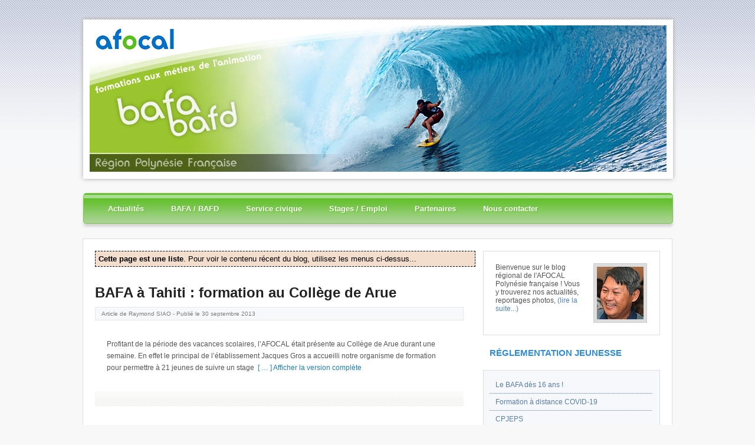

--- FILE ---
content_type: text/html; charset=UTF-8
request_url: https://polynesie.afocal.fr/tag/tahiti/
body_size: 8681
content:
<!DOCTYPE html PUBLIC "-//W3C//DTD XHTML 1.0 Transitional//EN" "https://www.w3.org/TR/xhtml1/DTD/xhtml1-transitional.dtd">
<html xmlns="https://www.w3.org/1999/xhtml" dir="ltr" lang="fr-FR">
<head profile="https://gmpg.org/xfn/11">
	<meta http-equiv="Content-Type" content="text/html; charset=UTF-8" />
	<meta name="Author" content="© AFOCAL" />
	<meta name="Owner" content="© AFOCAL" />
	<meta name="Category" content="Formation" />
	<meta name="Identifier-URL" content="https://polynesie.afocal.fr" />
	<meta name="Keywords" content="bafa,bafd,bpjeps,emploi,afocal,formateur,formatrice,formation,animateur,animatrice,animation,session,stage,brevet,qualification,approfondissement,perfectionnement,accueil,vacances,loisirs,encadrer,jeunes,pedagogie,education,populaire" />
	<meta name="robots" content="index,all,follow">
	<meta name="revisit-after" content="15 days">
	<meta name="expires" content="never">
		<meta http-equiv="Content-Language" content="fr" />
	<meta name="Copyright" content="© AFOCAL" />
	<meta http-equiv="imagetoolbar" content="no" />	<title>BAFA à Tahiti : formation au Collège de Arue - AFOCAL Polynésie française</title>

	<link rel="shortcut icon" type="image/x-icon" href="favicon.ico" />
	<link rel="apple-touch-icon" href="favicon.png" />
	<link rel="icon" type="image/png" href="favicon.png" />	
	<link rel="stylesheet" href="https://polynesie.afocal.fr/wp-content/themes/afocal2025/style.css" type="text/css" media="screen" />
	<!--[if IE 6]><link rel="stylesheet" href="https://polynesie.afocal.fr/wp-content/themes/afocal/ie6.css" type="text/css" media="screen" /><![endif]-->
	<!--[if IE 7]><link rel="stylesheet" href="https://polynesie.afocal.fr/wp-content/themes/afocal/ie7.css" type="text/css" media="screen" /><![endif]-->
		<link rel="alternate" type="application/rss+xml" title="AFOCAL Polynésie française RSS Feed" href="https://polynesie.afocal.fr/feed/" />
	<link rel="alternate" type="application/atom+xml" title="AFOCAL Polynésie française Atom Feed" href="https://polynesie.afocal.fr/feed/atom/" />
	<link rel="pingback" href="https://polynesie.afocal.fr/xmlrpc.php" />
	<link rel="image_src" href="https://polynesie.afocal.fr/wp-content/themes/afocal/images/bafa-polynesie.jpg" />
		<meta name="description" content="Formations BAFA et BAFD, Offres d&#039;emploi, retrouvez toutes les actualités de l&#039;AFOCAL Polynésie française à travers des interviews, des reportages photos ou vidéos" />
	<script id="diviarea-loader">window.DiviPopupData=window.DiviAreaConfig={"zIndex":1000000,"animateSpeed":400,"triggerClassPrefix":"show-popup-","idAttrib":"data-popup","modalIndicatorClass":"is-modal","blockingIndicatorClass":"is-blocking","defaultShowCloseButton":true,"withCloseClass":"with-close","noCloseClass":"no-close","triggerCloseClass":"close","singletonClass":"single","darkModeClass":"dark","noShadowClass":"no-shadow","altCloseClass":"close-alt","popupSelector":".et_pb_section.popup","initializeOnEvent":false,"popupWrapperClass":"area-outer-wrap","fullHeightClass":"full-height","openPopupClass":"da-overlay-visible","overlayClass":"da-overlay","exitIndicatorClass":"on-exit","hoverTriggerClass":"on-hover","clickTriggerClass":"on-click","onExitDelay":2000,"notMobileClass":"not-mobile","notTabletClass":"not-tablet","notDesktopClass":"not-desktop","baseContext":"body","activePopupClass":"is-open","closeButtonClass":"da-close","withLoaderClass":"with-loader","debug":true,"ajaxUrl":"https:\/\/polynesie.afocal.fr\/wp-admin\/admin-ajax.php","sys":[]};var divimode_loader=function(){"use strict";!function(t){t.DiviArea=t.DiviPopup={loaded:!1};var n=t.DiviArea,i=n.Hooks={},o={};function r(t,n,i){var r,e,c;if("string"==typeof t)if(o[t]){if(n)if((r=o[t])&&i)for(c=r.length;c--;)(e=r[c]).callback===n&&e.context===i&&(r[c]=!1);else for(c=r.length;c--;)r[c].callback===n&&(r[c]=!1)}else o[t]=[]}function e(t,n,i,r){if("string"==typeof t){var e={callback:n,priority:i,context:r},c=o[t];c?(c.push(e),c=function(t){var n,i,o,r,e=t.length;for(r=1;r<e;r++)for(n=t[r],i=r;i>0;i--)(o=t[i-1]).priority>n.priority&&(t[i]=o,t[i-1]=n);return t}(c)):c=[e],o[t]=c}}function c(t,n,i){"string"==typeof n&&(n=[n]);var r,e,c=[];for(r=0;r<n.length;r++)Array.prototype.push.apply(c,o[n[r]]);for(e=0;e<c.length;e++){var a=void 0;c[e]&&"function"==typeof c[e].callback&&("filter"===t?void 0!==(a=c[e].callback.apply(c[e].context,i))&&(i[0]=a):c[e].callback.apply(c[e].context,i))}if("filter"===t)return i[0]}i.silent=function(){return i},n.removeFilter=i.removeFilter=function(t,n){r(t,n)},n.removeAction=i.removeAction=function(t,n){r(t,n)},n.applyFilters=i.applyFilters=function(t){for(var n=[],i=arguments.length-1;i-- >0;)n[i]=arguments[i+1];return c("filter",t,n)},n.doAction=i.doAction=function(t){for(var n=[],i=arguments.length-1;i-- >0;)n[i]=arguments[i+1];c("action",t,n)},n.addFilter=i.addFilter=function(n,i,o,r){e(n,i,parseInt(o||10,10),r||t)},n.addAction=i.addAction=function(n,i,o,r){e(n,i,parseInt(o||10,10),r||t)},n.addActionOnce=i.addActionOnce=function(n,i,o,c){e(n,i,parseInt(o||10,10),c||t),e(n,(function(){r(n,i)}),1+parseInt(o||10,10),c||t)}}(window);return{}}();
</script>	<style>img:is([sizes="auto" i], [sizes^="auto," i]) { contain-intrinsic-size: 3000px 1500px }</style>
	<link rel='dns-prefetch' href='//www.googletagmanager.com' />
<link rel='stylesheet' id='wp-block-library-css' href='https://polynesie.afocal.fr/wp-includes/css/dist/block-library/style.min.css?ver=6.8.3' type='text/css' media='all' />
<style id='classic-theme-styles-inline-css' type='text/css'>
/*! This file is auto-generated */
.wp-block-button__link{color:#fff;background-color:#32373c;border-radius:9999px;box-shadow:none;text-decoration:none;padding:calc(.667em + 2px) calc(1.333em + 2px);font-size:1.125em}.wp-block-file__button{background:#32373c;color:#fff;text-decoration:none}
</style>
<style id='global-styles-inline-css' type='text/css'>
:root{--wp--preset--aspect-ratio--square: 1;--wp--preset--aspect-ratio--4-3: 4/3;--wp--preset--aspect-ratio--3-4: 3/4;--wp--preset--aspect-ratio--3-2: 3/2;--wp--preset--aspect-ratio--2-3: 2/3;--wp--preset--aspect-ratio--16-9: 16/9;--wp--preset--aspect-ratio--9-16: 9/16;--wp--preset--color--black: #000000;--wp--preset--color--cyan-bluish-gray: #abb8c3;--wp--preset--color--white: #ffffff;--wp--preset--color--pale-pink: #f78da7;--wp--preset--color--vivid-red: #cf2e2e;--wp--preset--color--luminous-vivid-orange: #ff6900;--wp--preset--color--luminous-vivid-amber: #fcb900;--wp--preset--color--light-green-cyan: #7bdcb5;--wp--preset--color--vivid-green-cyan: #00d084;--wp--preset--color--pale-cyan-blue: #8ed1fc;--wp--preset--color--vivid-cyan-blue: #0693e3;--wp--preset--color--vivid-purple: #9b51e0;--wp--preset--gradient--vivid-cyan-blue-to-vivid-purple: linear-gradient(135deg,rgba(6,147,227,1) 0%,rgb(155,81,224) 100%);--wp--preset--gradient--light-green-cyan-to-vivid-green-cyan: linear-gradient(135deg,rgb(122,220,180) 0%,rgb(0,208,130) 100%);--wp--preset--gradient--luminous-vivid-amber-to-luminous-vivid-orange: linear-gradient(135deg,rgba(252,185,0,1) 0%,rgba(255,105,0,1) 100%);--wp--preset--gradient--luminous-vivid-orange-to-vivid-red: linear-gradient(135deg,rgba(255,105,0,1) 0%,rgb(207,46,46) 100%);--wp--preset--gradient--very-light-gray-to-cyan-bluish-gray: linear-gradient(135deg,rgb(238,238,238) 0%,rgb(169,184,195) 100%);--wp--preset--gradient--cool-to-warm-spectrum: linear-gradient(135deg,rgb(74,234,220) 0%,rgb(151,120,209) 20%,rgb(207,42,186) 40%,rgb(238,44,130) 60%,rgb(251,105,98) 80%,rgb(254,248,76) 100%);--wp--preset--gradient--blush-light-purple: linear-gradient(135deg,rgb(255,206,236) 0%,rgb(152,150,240) 100%);--wp--preset--gradient--blush-bordeaux: linear-gradient(135deg,rgb(254,205,165) 0%,rgb(254,45,45) 50%,rgb(107,0,62) 100%);--wp--preset--gradient--luminous-dusk: linear-gradient(135deg,rgb(255,203,112) 0%,rgb(199,81,192) 50%,rgb(65,88,208) 100%);--wp--preset--gradient--pale-ocean: linear-gradient(135deg,rgb(255,245,203) 0%,rgb(182,227,212) 50%,rgb(51,167,181) 100%);--wp--preset--gradient--electric-grass: linear-gradient(135deg,rgb(202,248,128) 0%,rgb(113,206,126) 100%);--wp--preset--gradient--midnight: linear-gradient(135deg,rgb(2,3,129) 0%,rgb(40,116,252) 100%);--wp--preset--font-size--small: 13px;--wp--preset--font-size--medium: 20px;--wp--preset--font-size--large: 36px;--wp--preset--font-size--x-large: 42px;--wp--preset--spacing--20: 0.44rem;--wp--preset--spacing--30: 0.67rem;--wp--preset--spacing--40: 1rem;--wp--preset--spacing--50: 1.5rem;--wp--preset--spacing--60: 2.25rem;--wp--preset--spacing--70: 3.38rem;--wp--preset--spacing--80: 5.06rem;--wp--preset--shadow--natural: 6px 6px 9px rgba(0, 0, 0, 0.2);--wp--preset--shadow--deep: 12px 12px 50px rgba(0, 0, 0, 0.4);--wp--preset--shadow--sharp: 6px 6px 0px rgba(0, 0, 0, 0.2);--wp--preset--shadow--outlined: 6px 6px 0px -3px rgba(255, 255, 255, 1), 6px 6px rgba(0, 0, 0, 1);--wp--preset--shadow--crisp: 6px 6px 0px rgba(0, 0, 0, 1);}:where(.is-layout-flex){gap: 0.5em;}:where(.is-layout-grid){gap: 0.5em;}body .is-layout-flex{display: flex;}.is-layout-flex{flex-wrap: wrap;align-items: center;}.is-layout-flex > :is(*, div){margin: 0;}body .is-layout-grid{display: grid;}.is-layout-grid > :is(*, div){margin: 0;}:where(.wp-block-columns.is-layout-flex){gap: 2em;}:where(.wp-block-columns.is-layout-grid){gap: 2em;}:where(.wp-block-post-template.is-layout-flex){gap: 1.25em;}:where(.wp-block-post-template.is-layout-grid){gap: 1.25em;}.has-black-color{color: var(--wp--preset--color--black) !important;}.has-cyan-bluish-gray-color{color: var(--wp--preset--color--cyan-bluish-gray) !important;}.has-white-color{color: var(--wp--preset--color--white) !important;}.has-pale-pink-color{color: var(--wp--preset--color--pale-pink) !important;}.has-vivid-red-color{color: var(--wp--preset--color--vivid-red) !important;}.has-luminous-vivid-orange-color{color: var(--wp--preset--color--luminous-vivid-orange) !important;}.has-luminous-vivid-amber-color{color: var(--wp--preset--color--luminous-vivid-amber) !important;}.has-light-green-cyan-color{color: var(--wp--preset--color--light-green-cyan) !important;}.has-vivid-green-cyan-color{color: var(--wp--preset--color--vivid-green-cyan) !important;}.has-pale-cyan-blue-color{color: var(--wp--preset--color--pale-cyan-blue) !important;}.has-vivid-cyan-blue-color{color: var(--wp--preset--color--vivid-cyan-blue) !important;}.has-vivid-purple-color{color: var(--wp--preset--color--vivid-purple) !important;}.has-black-background-color{background-color: var(--wp--preset--color--black) !important;}.has-cyan-bluish-gray-background-color{background-color: var(--wp--preset--color--cyan-bluish-gray) !important;}.has-white-background-color{background-color: var(--wp--preset--color--white) !important;}.has-pale-pink-background-color{background-color: var(--wp--preset--color--pale-pink) !important;}.has-vivid-red-background-color{background-color: var(--wp--preset--color--vivid-red) !important;}.has-luminous-vivid-orange-background-color{background-color: var(--wp--preset--color--luminous-vivid-orange) !important;}.has-luminous-vivid-amber-background-color{background-color: var(--wp--preset--color--luminous-vivid-amber) !important;}.has-light-green-cyan-background-color{background-color: var(--wp--preset--color--light-green-cyan) !important;}.has-vivid-green-cyan-background-color{background-color: var(--wp--preset--color--vivid-green-cyan) !important;}.has-pale-cyan-blue-background-color{background-color: var(--wp--preset--color--pale-cyan-blue) !important;}.has-vivid-cyan-blue-background-color{background-color: var(--wp--preset--color--vivid-cyan-blue) !important;}.has-vivid-purple-background-color{background-color: var(--wp--preset--color--vivid-purple) !important;}.has-black-border-color{border-color: var(--wp--preset--color--black) !important;}.has-cyan-bluish-gray-border-color{border-color: var(--wp--preset--color--cyan-bluish-gray) !important;}.has-white-border-color{border-color: var(--wp--preset--color--white) !important;}.has-pale-pink-border-color{border-color: var(--wp--preset--color--pale-pink) !important;}.has-vivid-red-border-color{border-color: var(--wp--preset--color--vivid-red) !important;}.has-luminous-vivid-orange-border-color{border-color: var(--wp--preset--color--luminous-vivid-orange) !important;}.has-luminous-vivid-amber-border-color{border-color: var(--wp--preset--color--luminous-vivid-amber) !important;}.has-light-green-cyan-border-color{border-color: var(--wp--preset--color--light-green-cyan) !important;}.has-vivid-green-cyan-border-color{border-color: var(--wp--preset--color--vivid-green-cyan) !important;}.has-pale-cyan-blue-border-color{border-color: var(--wp--preset--color--pale-cyan-blue) !important;}.has-vivid-cyan-blue-border-color{border-color: var(--wp--preset--color--vivid-cyan-blue) !important;}.has-vivid-purple-border-color{border-color: var(--wp--preset--color--vivid-purple) !important;}.has-vivid-cyan-blue-to-vivid-purple-gradient-background{background: var(--wp--preset--gradient--vivid-cyan-blue-to-vivid-purple) !important;}.has-light-green-cyan-to-vivid-green-cyan-gradient-background{background: var(--wp--preset--gradient--light-green-cyan-to-vivid-green-cyan) !important;}.has-luminous-vivid-amber-to-luminous-vivid-orange-gradient-background{background: var(--wp--preset--gradient--luminous-vivid-amber-to-luminous-vivid-orange) !important;}.has-luminous-vivid-orange-to-vivid-red-gradient-background{background: var(--wp--preset--gradient--luminous-vivid-orange-to-vivid-red) !important;}.has-very-light-gray-to-cyan-bluish-gray-gradient-background{background: var(--wp--preset--gradient--very-light-gray-to-cyan-bluish-gray) !important;}.has-cool-to-warm-spectrum-gradient-background{background: var(--wp--preset--gradient--cool-to-warm-spectrum) !important;}.has-blush-light-purple-gradient-background{background: var(--wp--preset--gradient--blush-light-purple) !important;}.has-blush-bordeaux-gradient-background{background: var(--wp--preset--gradient--blush-bordeaux) !important;}.has-luminous-dusk-gradient-background{background: var(--wp--preset--gradient--luminous-dusk) !important;}.has-pale-ocean-gradient-background{background: var(--wp--preset--gradient--pale-ocean) !important;}.has-electric-grass-gradient-background{background: var(--wp--preset--gradient--electric-grass) !important;}.has-midnight-gradient-background{background: var(--wp--preset--gradient--midnight) !important;}.has-small-font-size{font-size: var(--wp--preset--font-size--small) !important;}.has-medium-font-size{font-size: var(--wp--preset--font-size--medium) !important;}.has-large-font-size{font-size: var(--wp--preset--font-size--large) !important;}.has-x-large-font-size{font-size: var(--wp--preset--font-size--x-large) !important;}
:where(.wp-block-post-template.is-layout-flex){gap: 1.25em;}:where(.wp-block-post-template.is-layout-grid){gap: 1.25em;}
:where(.wp-block-columns.is-layout-flex){gap: 2em;}:where(.wp-block-columns.is-layout-grid){gap: 2em;}
:root :where(.wp-block-pullquote){font-size: 1.5em;line-height: 1.6;}
</style>
<link rel='stylesheet' id='contact-form-7-css' href='https://polynesie.afocal.fr/wp-content/plugins/contact-form-7/includes/css/styles.css?ver=6.1.3' type='text/css' media='all' />
<link rel='stylesheet' id='css-divi-area-css' href='https://polynesie.afocal.fr/wp-content/plugins/popups-for-divi/styles/builder.min.css?ver=3.2.2' type='text/css' media='all' />
<link rel='stylesheet' id='css-divi-area-popuphidden-css' href='https://polynesie.afocal.fr/wp-content/plugins/popups-for-divi/styles/front-popuphidden.min.css?ver=3.2.2' type='text/css' media='all' />
<script type="text/javascript" src="https://polynesie.afocal.fr/wp-includes/js/jquery/jquery.min.js?ver=3.7.1" id="jquery-core-js"></script>
<script type="text/javascript" src="https://polynesie.afocal.fr/wp-includes/js/jquery/jquery-migrate.min.js?ver=3.4.1" id="jquery-migrate-js"></script>
<meta name="generator" content="Site Kit by Google 1.167.0" /><script type="text/javascript">
  (function(i,s,o,g,r,a,m){i['GoogleAnalyticsObject']=r;i[r]=i[r]||function(){
  (i[r].q=i[r].q||[]).push(arguments)},i[r].l=1*new Date();a=s.createElement(o),
  m=s.getElementsByTagName(o)[0];a.async=1;a.src=g;m.parentNode.insertBefore(a,m)
  })(window,document,'script','https://www.google-analytics.com/analytics.js','ga');

  ga('create', 'UA-3082841-9', 'auto');
  ga('send', 'pageview');

</script>
</head>
<body>
<div id="fb-root"></div>
<script>(function(d, s, id) {
  var js, fjs = d.getElementsByTagName(s)[0];
  if (d.getElementById(id)) return;
  js = d.createElement(s); js.id = id;
  js.src = "//connect.facebook.net/fr_FR/sdk.js#xfbml=1&version=v2.8";
  fjs.parentNode.insertBefore(js, fjs);
}(document, 'script', 'facebook-jssdk'));</script>
<div class="descripage">Formations BAFA et BAFD, Offres d&#039;emploi, retrouvez toutes les actualités de l&#039;AFOCAL Polynésie française à travers des interviews, des reportages photos ou vidéos</div>

<div id="wrapper">
<div id="slidearea">

<div class="kwicks">

		<a href="https://polynesie.afocal.fr" title="AFOCAL Polynésie française" alt="AFOCAL Polynésie française">
		<img width="978" height="248" src="https://polynesie.afocal.fr/wp-content/themes/afocal/images/bafa-polynesie.jpg">
		</a>
		
</div>

<div class="clear"></div>  
	
</div>


	
<script type="text/javascript">
  function patience(boutton,href) {
	document.getElementById(boutton).className="mbx2";
		var xhr_object = null;
	if(window.XMLHttpRequest) xhr_object = new XMLHttpRequest();
	else if (window.ActiveXObject) xhr_object = new ActiveXObject("Microsoft.XMLHTTP");

	xhr_object.open("GET", href, true);
	xhr_object.onreadystatechange = function(){
		if ( xhr_object.readyState == 4 ){
		document.body.innerHTML  = xhr_object.responseText;
		}
	}
	xhr_object.send(null); 
		}
</script>
<div class="mbx2_load">AFOCAL</div>
<div class="m2bx2_load">AFOCAL</div>
<div id="menubar">
	<div class="rubriquebar">
		
				<span id="mb1" class="mbx"><a onclick="patience('mb1',this.href);return false" href="/" alt="AFOCAL Polynésie française" title="AFOCAL Polynésie française">Actualit&eacute;s</a></span>				<span id="mb2" class="mbx"><a onclick="patience('mb2',this.href);return false" href="https://polynesie.afocal.fr/bafa-bafd/" alt="BAFA / BAFD" title="BAFA / BAFD">BAFA / BAFD</a></span>						
								
				<span id="mb7" class="mbx"><a onclick="patience('mb7',this.href);return false" href="https://polynesie.afocal.fr/service-civique/" alt="Service civique" title="Service civique">Service civique</a></span>		
				<span id="mb8" class="mbx"><a onclick="patience('mb8',this.href);return false" href="https://polynesie.afocal.fr/category/offres-emploi/" alt="Offres d'emploi" title="Offres d'emploi">Stages / Emploi</a></span>				<span id="mb9" class="mbx"><a onclick="patience('mb9',this.href);return false" href="https://polynesie.afocal.fr/category/liens-partenaires/" alt="Liens / Partenaires" title="Liens / Partenaires">Partenaires</a></span>				<span id="mb10" class="mbx"><a href="https://www.afocal.fr/association/agence-afocal-20.html" alt="Nous contacter" title="Nous contacter">Nous contacter</a></span>		

	</div>
	<div class="rubriquebar2">
	<ul>
		<li>Actualit&eacute;s</li>
		<li>BAFA / BAFD</li>
										<li>Service civique</li>
		<li>Stages / Emploi</li>
		<li>Partenaires</li>
		<li>Nous contacter</li>
	</ul>
	</div>
</div>

<div id="casing"><div id="content">


<p style="margin-left:20px;margin-bottom:20px;padding:5px;color:#black;font-size:13px;border-width:1px;border-style:dashed;background-color:#F3DDCC;"><strong>Cette page est une liste</strong>. Pour voir le contenu récent du blog, utilisez les menus ci-dessus...</p>

		 


<div class="post" id="post-93">
<div class="title">
<h2><a href="https://polynesie.afocal.fr/2013/09/30/bafa-tahiti-stage-formation-college-arue/" rel="bookmark" title="BAFA à Tahiti : formation au Collège de Arue">BAFA à Tahiti : formation au Collège de Arue</a></h2>
<div class="titlemeta">
	<span class="author"> Article de Raymond SIAO - Publi&eacute; le 30 septembre 2013</span> 
</div>
</div>

<div class="entry">
<a href="https://polynesie.afocal.fr/2013/09/30/bafa-tahiti-stage-formation-college-arue/">

</a>
	<p>Profitant de la période des vacances scolaires, l&rsquo;AFOCAL était présente au Collège de Arue durant une semaine. En effet le principal de l&rsquo;établissement Jacques Gros a accueilli notre organisme de formation pour permettre à 21 jeunes de suivre un stage<a href="https://polynesie.afocal.fr/2013/09/30/bafa-tahiti-stage-formation-college-arue/">&nbsp;&nbsp;[ &#8230; ] Afficher la version compl&egrave;te</a></p>
 
<div class="clear"></div>
</div>

<div class="postmeta">

</div>
</div>
		<div class="post" id="post-65">
<div class="title">
<h2><a href="https://polynesie.afocal.fr/2012/10/01/formations-bafa-bafd-avec-afocal-papeete-tahiti/" rel="bookmark" title="Formations BAFA &#038; BAFD avec l&rsquo;AFOCAL à Tahiti">Formations BAFA &#038; BAFD avec l&rsquo;AFOCAL à Tahiti</a></h2>
<div class="titlemeta">
	<span class="author"> Article de Raymond SIAO - Publi&eacute; le 1 octobre 2012</span> 
</div>
</div>

<div class="entry">
<a href="https://polynesie.afocal.fr/2012/10/01/formations-bafa-bafd-avec-afocal-papeete-tahiti/">

</a>
	<p>Flash info sur deux formations à Tahiti &#8211; Papeete : un approfondissement BAFA + une formation générale BAFD. Le BAFA a pour thème « Grands Jeux et Veillées » et se déroulera du Dimanche 4 novembre au Vendredi 9 novembre<a href="https://polynesie.afocal.fr/2012/10/01/formations-bafa-bafd-avec-afocal-papeete-tahiti/">&nbsp;&nbsp;[ &#8230; ] Afficher la version compl&egrave;te</a></p>
 
<div class="clear"></div>
</div>

<div class="postmeta">

</div>
</div>
		<div class="post" id="post-76">
<div class="title">
<h2><a href="https://polynesie.afocal.fr/2012/06/15/interview-raymond-siao-afocal-polynesie-radio-1ere/" rel="bookmark" title="Interview radio de Raymond SIAO sur Polynésie 1ère">Interview radio de Raymond SIAO sur Polynésie 1ère</a></h2>
<div class="titlemeta">
	<span class="author"> Article de Raymond SIAO - Publi&eacute; le 15 juin 2012</span> 
</div>
</div>

<div class="entry">
<a href="https://polynesie.afocal.fr/2012/06/15/interview-raymond-siao-afocal-polynesie-radio-1ere/">

</a>
	<p>A l&rsquo;occasion de la sortie du Guide des formations, Pascal, de la radio « Polynésie 1ère » a reçu ce mois-ci Raymond SIAO, président de l&rsquo;AFOCAL Polynésie (association affiliée à l&rsquo;AFOCAL France, composée de 14 délégations régionales dont 2 en<a href="https://polynesie.afocal.fr/2012/06/15/interview-raymond-siao-afocal-polynesie-radio-1ere/">&nbsp;&nbsp;[ &#8230; ] Afficher la version compl&egrave;te</a></p>
 
<div class="clear"></div>
</div>

<div class="postmeta">

</div>
</div>
		 <div id="navigation">
</div>
	</div>
<div class="right">


<div class='featbox' style="padding-bottom:10px;">
<table style="border:0;margin:0;padding:10px;width:277px;" border="0" cellspacing="0" cellpadding="0">
  <tr>
  	<td style="border:0;margin:0;padding:0;vertical-align:top;color:#555555;width:145px;">
	    Bienvenue sur le blog r&eacute;gional de l'AFOCAL Polynésie française ! Vous y trouverez nos actualit&eacute;s, reportages photos, <a href="https://polynesie.afocal.fr/2010/10/26/blog-afocal-polynesie/" class="more-link" title="Blog AFOCAL Polynésie française" alt="AFOCAL Polynésie française" />(lire la suite...)</a>
		</td>
    <td style="border:0;margin:0;padding:0;vertical-align:top;text-align:right;"><img src="https://polynesie.afocal.fr/wp-content/themes/afocal/images/edito-polynesie.jpg" width="79" height="89" style="padding:5px 5px;background:#ddd;border:1px solid #ccc;" /></td>
  </tr>
</table>
</div>

<div class="sidebar">

<ul>
	<div class="sidebox ">			<div class="textwidget"><div style="color:#2A8CE3;">Réglementation Jeunesse</div></div>
		</div><div class="sidebox "><h3 class="sidetitl"><a class="rsswidget rss-widget-feed" href="http://reglementation.afocal.fr/feed/"><img class="rss-widget-icon" style="border:0" width="14" height="14" src="https://polynesie.afocal.fr/wp-includes/images/rss.png" alt="Flux" loading="lazy" /></a> <a class="rsswidget rss-widget-title" href="https://reglementation.afocal.fr/">Réglementation BAFA BAFD BPJEPS Jeunesse et Sports</a></h3><ul><li><a class='rsswidget' href='https://reglementation.afocal.fr/2022/10/17/le-bafa-des-16-ans/'>Le BAFA dès 16 ans !</a></li><li><a class='rsswidget' href='https://reglementation.afocal.fr/2020/06/23/formation-a-distance-covid-19/'>Formation à distance COVID-19</a></li><li><a class='rsswidget' href='https://reglementation.afocal.fr/2019/02/28/cpjeps/'>CPJEPS</a></li><li><a class='rsswidget' href='https://reglementation.afocal.fr/2018/08/01/le-plan-mercredi/'>Le Plan mercredi</a></li><li><a class='rsswidget' href='https://reglementation.afocal.fr/2015/09/09/nouveaux-rythmes-scolaires-point-etape/'>Nouveaux rythmes scolaires : point d’étape</a></li></ul></div><div class="sidebox ">			<div class="textwidget">Prochaines Formations</div>
		</div><br />
<b>Deprecated</b>:  html_entity_decode(): Passing null to parameter #1 ($string) of type string is deprecated in <b>/home/afocalg/blogs/wp-includes/widgets/class-wp-widget-rss.php</b> on line <b>72</b><br />
<div class="sidebox "><h3 class="sidetitl"><a class="rsswidget rss-widget-feed" href="http://www.afocal.fr/rss/afocal-bafa-bafd-papeete-polynesie-francaise.xml"><img class="rss-widget-icon" style="border:0" width="14" height="14" src="https://polynesie.afocal.fr/wp-includes/images/rss.png" alt="Flux" loading="lazy" /></a> <a class="rsswidget rss-widget-title" href="https://www.afocal.fr/bafa/rss/bafa.html">Prochaines formations BAFA et BAFD en Polynésie à Papeete</a></h3><ul><li><a class='rsswidget' href='https://www.afocal.fr/bafa/rss/bafa.html'>Aucune session disponible</a></li></ul></div><div class="sidebox ">			<div class="textwidget">Nos liens</div>
		</div><div class="sidebox "><h3 class="sidetitl">Liens</h3>
	<ul class='xoxo blogroll'>
<li><a href="http://www.polynesie-francaise.pref.gouv.fr/" title="Etat de la Polynésie française" target="_blank">Etat &#8211; Polynésie française</a></li>

	</ul>
</div>
</ul>
<div class="sidebox">
<div class="textwidget">Archives</div>
</div>
<div class="sidebox">
<ul>
<br />
<b>Warning</b>:  Attempt to read property "term_id" on bool in <b>/home/afocalg/blogs/wp-content/themes/afocal2025/sidebar.php</b> on line <b>160</b><br />
	<li class="cat-item cat-item-1"><a href="https://polynesie.afocal.fr/category/afocal-region/">AFOCAL Polynésie</a>
</li>
	<li class="cat-item cat-item-11"><a href="https://polynesie.afocal.fr/category/bafa-bafd/">BAFA / BAFD</a>
</li>
 
</ul>
</div>
<div class="sidebox">
		<div class="textwidget">Liens g&eacute;n&eacute;raux</div>
	</div>
	<div class="sidebox">
		<ul>
			<li><a href="https://www.afocal.asso.fr/" alt="blog institutionnel afocal" title="blog institutionnel afocal">Association AFOCAL</a></li>
			<li><a href="https://blogs.afocal.fr/" alt="blogs afocal" title="blogs afocal">Blogs r&eacute;gionaux AFOCAL</a></li>
			<li><a href="https://www.afocal.fr/bafa/formation-bafa.html" alt="bafa" title="bafa">BAFA</a></li>
			<li><a href="https://www.afocal.fr/bafa/recherche-bafa-1-0.html" alt="bafa prix" title="bafa prix">BAFA Prix</a></li>
			<li><a href="https://www.afocal.fr/stage-emploi/offre-demande.html" alt="stage pratique bafa" title="stage pratique bafa">Stages pratiques BAFA</a></li>
			<li><a href="https://www.afocal.fr/bafa/rss/bafa.html" alt="bafa recherche" title="bafa recherche">Liste des stages BAFA</a></li>			
			<li><a href="https://www.afocal.fr/cpjeps/formation-cpjeps.html" alt="cpjeps" title="cpjeps">CPJEPS</a></li>
			<li><a href="https://www.afocal.fr/bpjeps/formation-bpjeps.html" alt="bpjeps" title="bpjeps">BPJEPS</a></li>
			<li><a href="https://www.afocal.fr/bafd/formation-bafd.html" alt="bafd" title="bafd">BAFD</a></li>
			<li><a href="https://www.afocal.fr/bafd/recherche-bafd-1-0.html" alt="bafd prix" title="bafd prix">BAFD prix</a></li>
			<li><a href="https://www.afocal.fr/bafd/rss/bafd.html" alt="bafd recherche" title="bafd recherche">Liste des stages BAFD</a></li>				
			<li><a href="https://www.afocal.fr/bpjeps/formation-bpjeps.html" alt="bpjeps" title="bpjeps">BPJEPS</a></li>
			<li><a href="https://www.afocal.fr/citoyennete/valeurs-republique-laicite-discriminations.html" alt="formation valeurs de la république et laïcité" title="formation valeurs de la république et laïcité">Formation Valeurs République et Laïcité</a></li>
			<li><a href="https://parents.afocal.fr/" alt="formation parents" title="formation parents">Formation parents</a></li>
			<li><a href="https://pedagogie.afocal.fr/" alt="pedagogie animation" title="pedagogie animation">P&eacute;dagogie</a></li>
			<li><a href="https://www.patronages.fr/" alt="patronage" title="patronage">Patronages</a></li>
			<li><a href="https://reglementation.afocal.fr/" alt="reglementation bafa bafd jeunesse sport" title="reglementation bafa bafd jeunesse sport">R&eacute;glementation</a></li>
			<li><a href="https://handicap.afocal.fr/" alt="bafa handicap" title="bafa handicap">BAFA : jeunes &amp; handicap</a></li>
			<li><a href="https://fr.wikipedia.org/wiki/Association_pour_la_formation_des_cadres_de_l%27animation_et_des_loisirs" alt="afocal wiki" title="afocal wiki">Wikip&eacute;dia (AFOCAL)</a></li>
		</ul>
	</div><span style="border:none; overflow:hidden; width:110px; height:20px; float:right;margin-right:0px;margin-top:0px;"><a href="https://polynesie.afocal.fr/feed/" ><img src="/wp-content/themes/afocal/images/bafa-rss.png" width="16" height="16" title="Flux des articles" alt="RSS" align="absmiddle" /> Fil des articles</a></span>

</div>

</div>
</div>


<div class="clear"></div>
</div>	

<div class="bottomcover ">

<div id="bottom" >
<ul>

    
	</ul>

<div class="clear"> </div>
</div>
</div>	

<div id="footer">
<div class="footbox"><a href="https://polynesie.afocal.fr/tag/afocal/" class="tag-cloud-link tag-link-3 tag-link-position-1" style="font-size: 19.666666666667pt;" aria-label="afocal (4 éléments)">afocal</a>
<a href="https://polynesie.afocal.fr/tag/arue/" class="tag-cloud-link tag-link-17 tag-link-position-2" style="font-size: 8pt;" aria-label="Arue (1 élément)">Arue</a>
<a href="https://polynesie.afocal.fr/tag/bafa/" class="tag-cloud-link tag-link-4 tag-link-position-3" style="font-size: 19.666666666667pt;" aria-label="bafa (4 éléments)">bafa</a>
<a href="https://polynesie.afocal.fr/tag/bafd/" class="tag-cloud-link tag-link-5 tag-link-position-4" style="font-size: 16.75pt;" aria-label="bafd (3 éléments)">bafd</a>
<a href="https://polynesie.afocal.fr/tag/formation/" class="tag-cloud-link tag-link-7 tag-link-position-5" style="font-size: 22pt;" aria-label="formation (5 éléments)">formation</a>
<a href="https://polynesie.afocal.fr/tag/laicite/" class="tag-cloud-link tag-link-18 tag-link-position-6" style="font-size: 8pt;" aria-label="laïcité (1 élément)">laïcité</a>
<a href="https://polynesie.afocal.fr/tag/mairie/" class="tag-cloud-link tag-link-9 tag-link-position-7" style="font-size: 8pt;" aria-label="mairie (1 élément)">mairie</a>
<a href="https://polynesie.afocal.fr/tag/papeete/" class="tag-cloud-link tag-link-10 tag-link-position-8" style="font-size: 16.75pt;" aria-label="papeete (3 éléments)">papeete</a>
<a href="https://polynesie.afocal.fr/tag/pirae/" class="tag-cloud-link tag-link-14 tag-link-position-9" style="font-size: 8pt;" aria-label="Pirae (1 élément)">Pirae</a>
<a href="https://polynesie.afocal.fr/tag/polynesie/" class="tag-cloud-link tag-link-6 tag-link-position-10" style="font-size: 13.25pt;" aria-label="polynesie (2 éléments)">polynesie</a>
<a href="https://polynesie.afocal.fr/tag/radio/" class="tag-cloud-link tag-link-16 tag-link-position-11" style="font-size: 8pt;" aria-label="Radio (1 élément)">Radio</a>
<a href="https://polynesie.afocal.fr/tag/republique/" class="tag-cloud-link tag-link-20 tag-link-position-12" style="font-size: 8pt;" aria-label="république (1 élément)">république</a>
<a href="https://polynesie.afocal.fr/tag/stage/" class="tag-cloud-link tag-link-8 tag-link-position-13" style="font-size: 8pt;" aria-label="stage (1 élément)">stage</a>
<a href="https://polynesie.afocal.fr/tag/tahiti/" class="tag-cloud-link tag-link-15 tag-link-position-14" style="font-size: 16.75pt;" aria-label="Tahiti (3 éléments)">Tahiti</a>
<a href="https://polynesie.afocal.fr/tag/upj/" class="tag-cloud-link tag-link-21 tag-link-position-15" style="font-size: 8pt;" aria-label="upj (1 élément)">upj</a>
<a href="https://polynesie.afocal.fr/tag/valeurs/" class="tag-cloud-link tag-link-19 tag-link-position-16" style="font-size: 8pt;" aria-label="valeurs (1 élément)">valeurs</a></div>

<div class="pied">AFOCAL - Th&egrave;me graphique et contenu du site non libres de droits &copy; 2010
	<br />Cliquez ici pour plus d'information : <a href="https://www.afocal.fr/mentions-credits.html">mentions l&eacute;gales</a>.
</div>

<script type="speculationrules">
{"prefetch":[{"source":"document","where":{"and":[{"href_matches":"\/*"},{"not":{"href_matches":["\/wp-*.php","\/wp-admin\/*","\/files\/*","\/wp-content\/*","\/wp-content\/plugins\/*","\/wp-content\/themes\/afocal2025\/*","\/*\\?(.+)"]}},{"not":{"selector_matches":"a[rel~=\"nofollow\"]"}},{"not":{"selector_matches":".no-prefetch, .no-prefetch a"}}]},"eagerness":"conservative"}]}
</script>
<script type="text/javascript" src="https://polynesie.afocal.fr/wp-content/plugins/popups-for-divi/scripts/builder.min.js?ver=3.2.2" id="js-divi-area-js"></script>
</div>

</body>
</html>      

--- FILE ---
content_type: text/css
request_url: https://polynesie.afocal.fr/wp-content/themes/afocal2025/style.css
body_size: 4486
content:
/* AFOCAL v2 - Merci a Jinsona pour sa feuille de style, remixee ici :) */
#menubar{height:81px;overflow:hidden;position:relative;width:1022px;background:url(images/menu_bg.png) no-repeat;margin:10px 0px -11px -10px;}
.rubriquebar {position:absolute;width:959px;height:77px;position:relative;margin:6px 30px;z-index:10;}
.rubriquebar a,.mbx a,.rubriquebar a:visited,.mbx a:visited{float:left;font-family:Arial, Tahoma,Century gothic, sans-serif;font-size:13px;color:#fff;font-weight:bold;padding:16px 23px;}
.rubriquebar a:hover,.mbx a:hover{color:#418617;background:url(images/bg_rub_hov.png) no-repeat center top;}
.mbx2_load{display:none;background:url(images/bg_onclick.gif) no-repeat;}
.mbx2 a,.mbx2 a:hover,.mbx2 a:visited,.mbx2 a:active{float:left;padding:16px 23px 45px 23px;font-family:Arial, Tahoma,Century gothic, sans-serif;font-size:13px;color:#ffffff;font-weight:bold;background:url(images/bg_onclick.gif) no-repeat center top;cursor:progress;}
.rubriquebar_sel {float:left;padding:16px 23px;font-family:Arial, Tahoma,Century gothic, sans-serif;font-size:13px;color:white;font-weight:bold;cursor:default;}
.rubriquebar2 {top:-100px;width:957px;height:77px;position:relative;	margin:23px 31px;font-family:Arial, Tahoma,Century gothic, sans-serif;font-size:13px;color:#5ABE20;font-weight:bold;z-index:9;}
.rubriquebar2 ul {list-style-type:none;display:block;height:77px;}
.rubriquebar2 ul li{float:left;height:77px;padding:16px 23px;padding-top:17px;}
.rubriquebar2_sel{background:url(images/bg_rub_sel.png) no-repeat center top;}

#menu3bar{height:81px;overflow:hidden;position:relative;width:1022px;background:url(images/menu_bg3.png) no-repeat;margin:10px 0px -11px -10px;}
.rubrique3bar {position:absolute;width:959px;height:77px;position:relative;margin:6px 30px;z-index:10;}
.rubrique3bar a,.m3bx a,.rubriquebar a:visited,.m3bx a:visited{float:left;font-family:Arial, Tahoma,Century gothic, sans-serif;font-size:13px;color:#4d422f;font-weight:bold;padding:16px 23px;}
.rubrique3bar a:hover,.m3bx a:hover{color:#ffffff;background:url(images/bg3_rub_hov.png) no-repeat center top;}
.m3bx2_load{display:none;background:url(images/bg3_onclick.gif) no-repeat;}
.m3bx2 a,.m3bx2 a:hover,.m3bx2 a:visited,.m3bx2 a:active{float:left;padding:16px 23px 45px 23px;font-family:Arial, Tahoma,Century gothic, sans-serif;font-size:13px;color:#4d422f;font-weight:bold;background:url(images/bg3_onclick.gif) no-repeat center top;cursor:progress;}
.rubrique3bar_sel {float:left;padding:16px 23px;font-family:Arial, Tahoma,Century gothic, sans-serif;font-size:13px;color:#4d422f;font-weight:bold;cursor:default;}
.rubrique3bar2 {top:-100px;width:957px;height:77px;position:relative;	margin:23px 31px;font-family:Arial, Tahoma,Century gothic, sans-serif;font-size:13px;color:#ffffff;font-weight:bold;z-index:9;}
.rubrique3bar2 ul {list-style-type:none;display:block;height:77px;}
.rubrique3bar2 ul li{float:left;height:77px;padding:16px 23px;padding-top:17px;}
.rubrique3bar2_sel{background:url(images/bg3_rub_sel.png) no-repeat center top;}

#menu2bar{height:81px;overflow:hidden;position:relative;width:1022px;background:url(images/menu_bg2.png) no-repeat;margin:10px 0px -11px -10px;}
.rubrique2bar {position:absolute;width:959px;height:77px;position:relative;margin:6px 30px;z-index:10;}
.rubrique2bar a,.m2bx a,.rubriquebar a:visited,.m2bx a:visited{float:left;font-family:Arial, Tahoma,Century gothic, sans-serif;font-size:13px;color:#fff;font-weight:bold;padding:16px 23px;}
.rubrique2bar a:hover,.m2bx a:hover{color:#2B5471;background:url(images/bg2_rub_hov.png) no-repeat center top;}
.m2bx2_load{display:none;background:url(images/bg2_onclick.gif) no-repeat;}
.m2bx2 a,.m2bx2 a:hover,.m2bx2 a:visited,.m2bx2 a:active{float:left;padding:16px 23px 45px 23px;font-family:Arial, Tahoma,Century gothic, sans-serif;font-size:13px;color:#ffffff;font-weight:bold;background:url(images/bg2_onclick.gif) no-repeat center top;cursor:progress;}
.rubrique2bar_sel {float:left;padding:16px 23px;font-family:Arial, Tahoma,Century gothic, sans-serif;font-size:13px;color:white;font-weight:bold;cursor:default;}
.rubrique2bar2 {top:-100px;width:957px;height:77px;position:relative;margin:23px 31px;font-family:Arial, Tahoma,Century gothic, sans-serif;font-size:13px;color:#3E77A1;font-weight:bold;z-index:9;}
.rubrique2bar2 ul {list-style-type:none;display:block;height:77px;}
.rubrique2bar2 ul li{float:left;height:77px;padding:16px 23px;padding-top:17px;}
.rubrique2bar2_sel{background:url(images/bg2_rub_sel.png) no-repeat center top;}

#menu4bar{height:81px;overflow:hidden;position:relative;width:1022px;background:url(images/menu_bg4.png) no-repeat;margin:10px 0px -11px -10px;}
.rubrique2bar {position:absolute;width:959px;height:77px;position:relative;margin:6px 30px;z-index:10;}
.rubrique2bar a,.m2bx a,.rubriquebar a:visited,.m2bx a:visited{float:left;font-family:Arial, Tahoma,Century gothic, sans-serif;font-size:13px;color:#fff;font-weight:bold;padding:16px 23px;}
.rubrique2bar a:hover,.m2bx a:hover{color:#2B5471;background:url(images/bg2_rub_hov.png) no-repeat center top;}
.m2bx2_load{display:none;background:url(images/bg2_onclick.gif) no-repeat;}
.m2bx2 a,.m2bx2 a:hover,.m2bx2 a:visited,.m2bx2 a:active{float:left;padding:16px 23px 45px 23px;font-family:Arial, Tahoma,Century gothic, sans-serif;font-size:13px;color:#ffffff;font-weight:bold;background:url(images/bg2_onclick.gif) no-repeat center top;cursor:progress;}
.rubrique2bar_sel {float:left;padding:16px 23px;font-family:Arial, Tahoma,Century gothic, sans-serif;font-size:13px;color:white;font-weight:bold;cursor:default;}
.rubrique2bar2 {top:-100px;width:957px;height:77px;position:relative;margin:23px 31px;font-family:Arial, Tahoma,Century gothic, sans-serif;font-size:13px;color:#3E77A1;font-weight:bold;z-index:9;}
.rubrique2bar2 ul {list-style-type:none;display:block;height:77px;}
.rubrique2bar2 ul li{float:left;height:77px;padding:16px 23px;padding-top:17px;}
.rubrique2bar2_sel{background:url(images/bg2_rub_sel.png) no-repeat center top;}

*{margin:0px;padding:0px;}
body{background:#F8F8F8 url(images/body_bg.png) repeat-x center top;font-family:verdana,Arial, Tahoma,Century gothic, sans-serif;font-size:12px;margin:0 auto;padding:0;}
img{border:0;margin:0;}
a{color:#5384BF;text-decoration:none;outline:none;}
a:hover,a:active{color:#214974;text-decoration:none;}
h1,h2,h3,h4,h5,h6{line-height:125%;font-weight:bold;}
h1{font-size:20px;}
h2{font-size:18px;}
h3{font-size:16px;}
h4{font-size:14px;}
h5{font-size:12px;}
/*table{border:1px solid #e7e7e7;text-align:left;width:100%;margin:0 -1px 24px 0;}
tr th,thead th{color:#888;font-size:12px;font-weight:bold;line-height:18px;padding:9px 24px;}
tr td{border-top:1px solid #e7e7e7;padding:6px 24px;}
tr.odd td{background:#f2f7fc;}*/
ul{list-style:square;}
blockquote{font-style:italic;color:#555;padding:10px;}
blockquote blockquote{color:#777;}
blockquote em{font-style:normal;}
pre{background:#f9f9f9;border:1px solid #ccc;padding:9px;}
code{background:#eee;padding:0 3px;}
pre code{background:transparent;}
.clear{clear:both;}
img.centered{display:block;margin-left:auto;margin-right:auto;margin-bottom:10px;padding:0;}
img.aligncenter{display:block;margin-left:auto;margin-right:auto;margin-bottom:10px;background:#ddd;border:1px solid #ccc;padding:5px;}
img.alignnone{display:inline;background:#ddd;border:1px solid #ccc;margin:0 0 10px;padding:5px;}
img.alignright{display:inline;background:#ddd;border:1px solid #ccc;margin:5px 0 10px 25px;padding:5px;}
img.alignleft{display:inline;background:#ddd;border:1px solid #ccc;margin:5px 25px 10px 0;padding:5px;}
.aligncenter{display:block;margin-left:auto;margin-right:auto;margin-bottom:10px;}
.alignright{float:right;margin:0 0 10px 10px;}
.alignleft{float:left;margin:0 10px 10px 0;}
.wp-caption{background:#ddd;border:1px solid #ccc;text-align:center;color:#777;margin-top:10px;padding:4px 0 5px;}
.wp-caption img{border:0;margin:0 0 5px;padding:0;}
.wp-caption p.wp-caption-text{font-size:11px;font-weight:400;line-height:12px;margin:0;padding:0;}
.rounded{border-radius:5px;-moz-border-radius:5px;-webkit-border-radius:5px;}
#wrapper{width:1000px;position:relative;margin:0 auto;}
#casing{float:left;width:998px;background:#fff;border:1px solid #ddd;margin:10px 0 20px;padding:0 0 50px;}
#masthead{height:200px;}
#top{height:107px;width:1000px;position:relative;background:url(images/head.png);margin:auto;}
.subcribe{position:absolute;right:40px;bottom:15px;}
.subcribe a:hover{color:#FFAB06;}
.blogname{width:400px;height:70px;text-align:left;float:left;margin:15px 0 0;}
.blogname h1{font-size:34px;font-weight:400;padding:0;}
.blogname h1 a:link,.blogname h1 a:visited{color:#fff;display:block;margin:5px 0 0;}
.blogname h2{font-size:14px;font-weight:400;color:#fff;text-shadow:1px 1px 0 #172527;margin:0;}
#search{width:250px;height:25px;margin:45px 0 10px;padding:0;}
#search fieldset{border:none;margin:0;padding:0;}
#search p{font-size:85%;margin:0;}
#s{width:230px;height:16px;font:normal 100% Tahoma, Arial, Helvetica, sans-serif;color:#fff;float:left;border:1px solid #64b520;background:#478b0c;display:inline;margin:0 0 0 7px;padding:5px;}
input#searchsubmit{float:right;display:inline;height:22px;width:25px;background:url(images/sbutton.png);color:#fff;border:none;margin:2px 10px 0 0;}
#catmenucontainer{height:40px;display:block;font:11px Arial,Tahoma,Century gothic,verdana, sans-serif;font-weight:400;text-transform:uppercase;padding:0;}
#catmenu{height:40px;overflow:hidden;width:1000px;margin:0 auto;padding:0;}
#catmenu li a,#catmenu li a:link,#catmenu li a:visited{color:#a5da7e;display:block;font-weight:400;line-height:40px;text-shadow:1px 1px 1px #203F04;padding:0 10px;}
#catmenu li a:hover,#catmenu li a:active{color:#fff;display:block;line-height:40px;}
#catmenu li li a,#catmenu li li a:link,#catmenu li li a:visited{background:#274C07;border-bottom:1px solid #23272A;color:#a5da7e;float:none;line-height:34px;width:150px;margin:0;}
#catmenu li li a:hover,#catmenu li li a:active{background:#182F03;color:#fff;float:none;line-height:34px;width:150px;margin:0;}
#catmenu li ul{height:auto;left:-999em;position:absolute;width:170px;border-left:1px solid #23272A;border-right:1px solid #23272A;z-index:9999;margin:0;padding:0;}
#catmenu li ul ul{margin:-35px 0 0 170px;}
#foxmenucontainer{height:53px;display:block;font:11px verdana,Arial, Tahoma,Century gothic, sans-serif;font-weight:400;text-transform:uppercase;width:1000px;background:url(images/menu.png);margin:0 auto;}
#menu{height:45px;overflow:hidden;margin:0 0 8px;padding:0 10px;}
#menu li a,#menu li a:link,#menu li a:visited{color:#ccc;display:block;line-height:45px;margin:0;padding:0 10px;}
#menu li a:hover,#menu li a:active{color:#fff;line-height:45px;text-decoration:none;margin:0;padding:0 10px;}
#menu li li a,#menu li li a:link,#menu li li a:visited{width:150px;color:#ccc;font-weight:400;float:none;line-height:32px;margin:0;padding:0 10px;}
#menu li li a:hover,#menu li li a:active{background:#313131;color:#fff;line-height:32px;padding:0 10px;}
#menu li ul{z-index:9999;position:absolute;left:-999em;height:auto;width:170px;background:#1E1E1E;margin:0;padding:5px;}
#menu li ul ul{margin:-37px 0 0 170px;}
#content{float:left;width:665px;height:100%;display:inline;overflow:hidden;background:#fff;margin:20px 0 0;padding:0;}
.postimg{float:left;margin:10px 10px 10px 0;}
.post{height:100%;color:#555;margin:0 20px;padding:10px 0;}
.title h2{font:24px Arial,century gothic,verdana, sans-serif;font-weight:bold;overflow:hidden;text-shadow:1px 1px 0 #fff;margin:0;padding:0 0 10px;}
.title h2 a,.title h2 a:link,.title h2 a:visited{color:#222;background-color:transparent;}
.title h2 a:hover{color:#000;background-color:transparent;}
.titlemeta{background:#F7F8FB;border:1px solid #e7e7e7;font-size:10px;text-shadow:1px 1px 0 #fff;padding:5px;}
.author{color:#7b7b7b;padding:0 5px;}
.comm{float:right;color:#5384BF;text-transform:uppercase;}
.comm a:hover{color:#4FA31D;}
.postmeta{font:10px Tahoma, Georgia, Arial,century gothic,verdana, sans-serif;color:#B98302;position:relative;background:url(images/comment_bg.png) repeat-x left bottom;margin-bottom:20px;padding:10px 10px 15px;}
.motscles{font:10px Tahoma, Georgia, Arial,century gothic,verdana, sans-serif;text-align:right;color:#7B7B7B;padding:0;}
.partage{float:right;text-align:right;margin-left:10px;}
.partage a{color:#7B7B7B;}
.pied{font:10px Tahoma, Georgia, Arial,century gothic,verdana, sans-serif;color:silver;text-align:center;margin:50px 0;}
.category{color:#000101;padding:5px 0 5px 10px;}
.category a:link,.category a:visited{color:#0758A9;}
.entry{font:12px Arial, verdana, sans-serif;margin:0;padding:20px;}
.entry a:link,.entry a:visited{color:#1D81B6;background-color:transparent;}
.entry a:hover{color:#00488F;background-color:transparent;text-decoration:none;}
.entry ul,.entry ol{line-height:150%;margin:.4em 0 1em;}
.entry ul li,.entry ol li{list-style-position:outside;margin-left:1.6em;}
.entry p{line-height:20px;margin:5px 0;padding:5px 0;}
.right{float:right;width:300px;display:inline;overflow:hidden;margin-right:20px;padding:20px 0 0;}
.twitbox{float:left;width:300px;background:#fff;margin-bottom:10px;border:1px solid #ddd;}
p.twitter-message{color:#666;border-bottom:1px solid #fff;padding:10px;}
a.twitter-link{color:#D53E13;}
a.twitter-user{color:#0c7391;}
h3.sidetitl{display:none;height:25px;font-family:verdana,Arial, Tahoma,Century gothic, sans-serif;color:#7ECB52;font-size:14px;padding-top:10px;padding-left:10px;margin-bottom:5px;background:#fff;border:1px solid #ddd;font-weight:bold;text-transform:uppercase;}
.sidebar{float:left;}
.sidebox{width:278px;background:#F7F8FB;border:1px solid #ddd;margin:0 0 10px;padding:10px;}
.sidebox ul{list-style-type:none;margin:0;padding:0 0 5px;}
.sidebox ul li{height:100%;line-height:18px;clear:left;width:275px;list-style-type:none;margin:0;}
.sidebox ul li a:link,.sidebox ul li a:visited{color:#577EA6;border-bottom:1px dotted #577EA6;text-decoration:none;display:block;padding:5px 0 5px 10px;}
.sidebox ul li a:hover{color:#fff;background-color:#789AB4;border-bottom:1px dotted #789AB4;}
.footbox{width:960px;background:#F7F8FB;border:1px solid #ddd;margin:0 auto;padding:20px;}
.footbox ul{list-style-type:none;margin:0;padding:0 0 5px;}
.footbox ul li{height:100%;line-height:18px;clear:left;width:275px;list-style-type:none;margin:0;}
.footbox ul li a:link,.sidebox ul li a:visited{color:#577EA6;border-bottom:1px dotted #577EA6;text-decoration:none;display:block;padding:5px 0 5px 10px;}
.footbox ul li a:hover{color:#fff;background-color:#789AB4;border-bottom:1px dotted #789AB4;}
li.recentcomments{padding:5px 10px;}
.oddli{background:#fcfcfc;}
.squarebanner{background:#f3f3f3;border:1px solid #e7e7e7;margin:0 0 10px;padding:10px;}
.squarebanner ul{list-style-type:none;width:300px;overflow:hidden;margin:0;padding:0 0 15px;}
.squarebanner ul li{list-style-type:none;float:left;display:inline;background:#fff;margin:5px 7px 0 0;padding:5px;}
.textwidget{color:#62AB36;border:0;background-color:#fff;text-transform:uppercase;font-weight:bold;font-size:15px;margin:-20px;padding:20px;}
#wp-calendar{width:100%;background:#fff;padding:0 5px;}
#calendar_wrap{margin:0 auto;}
#wp-calendar caption{font-size:15px;color:#577EA6;font-family:Arial,Georgia,Century gothic, sans-serif;text-transform:uppercase;padding:10px 5px;}
#wp-calendar th,#wp-calendar td{text-align:center;color:#fff;background:#86CB5C;padding:5px;}
#wp-calendar td a{background-color:#E7F5DE;border:none;color:#589931;padding:2px;}
#wp-calendar td a:hover{background-color:#fff;border:1px solid #86CB5C;padding:1px;}
#wp-calendar td{background:transparent;border:none;color:#444;}
#wp-calendar td,table#wp-calendar th{padding:2px 0;}
#navigation{width:630px;height:27px;margin:0 0 0 12px;padding:5px;}
.contentCenter{text-align:center;}
h2.pagetitle{font-size:14px;text-align:left;color:#4b4b4b;border-bottom:1px solid #eee;margin:0 0 10px 20px;padding:10px 0 20px;}
h2.pagetitle a{color:#507409;}
#commentsbox{margin:0 0 0 20px;}
h3#comments{font-size:14px;background:#f3f3f3;border:1px solid #e7e7e7;color:#4b4b4b;font-weight:bold;margin-top:10px;font-family:Arial,Georgia,Century gothic, sans-serif;padding:10px;}
ol.commentlist{clear:both;overflow:hidden;list-style:none;margin:0;}
ol.commentlist li{line-height:18px;border:1px solid #e6e6e6;margin:5px 0;padding:10px;}
ol.commentlist li .comment-author a:link,ol.commentlist li .comment-author a:visited{color:#000;font-weight:bold;text-decoration:none!important;}
cite.fn{color:#000;font-style:normal;}
ol.commentlist li .comment-author .avatar{float:right;border:1px solid #ddd;background:#fff;padding:3px;}
ol.commentlist li .comment-meta a{color:#1D81B6;text-decoration:none!important;}
ol.commentlist li p{line-height:22px;margin-top:5px;color:#666;font-size:12px;}
ol.commentlist li .reply{margin-top:10px;font-size:10px;}
ol.commentlist li .reply a{background:#7fd129;border:1px solid #69ad22;color:#fff;text-decoration:none;border-radius:5px;-moz-border-radius:5px;-webkit-border-radius:5px;padding:3px 10px;}
ol.commentlist li ul.children{list-style:none;text-indent:0;margin:1em 0 0;}
.comment-nav{height:20px;padding:5px;}
#respond{border:1px solid #ddd;background:#f4f4f4;margin:10px 0;padding:0;}
#respond h3{font-size:14px;color:#fff;background:#FFAB06;font-weight:bold;padding:10px;}
#commentform{padding:10px 20px;}
#commentform p{color:#444;margin:5px 0;}
#respond label{display:block;color:#444;padding:5px 0;}
#respond input{background:#fff;border:1px solid #ddd;color:#555;margin:0 10px 10px 0;padding:5px;}
#commentform input{width:50%;}
#respond input#commentSubmit{background:#7fd129;border:1px solid #69ad22;color:#fff;text-decoration:none;border-radius:5px;-moz-border-radius:5px;-webkit-border-radius:5px;width:100px;cursor:pointer;margin:10px 0;padding:3px 10px;}
textarea#comment{background:#fff;border:1px solid #ddd;width:70%;color:#555;margin:10px 0 0;padding:5px;}
.widebanner{height:60px;margin-top:10px;background:url(images/ad1.jpg) repeat-x;text-align:center;padding:10px 0;}
.wp-pagenavi{font-size:12px;text-align:center!important;}
.wp-pagenavi a,.wp-pagenavi a:link,.wp-pagenavi a:visited{text-decoration:none;background:#F2F2F2!important;border:1px solid #ddd!important;color:#555!important;display:block;text-align:center;float:left;margin-right:4px;padding:3px 7px!important;}
.wp-pagenavi span.pages{display:none;}
#entry-author-info{background:#f8f8f8;border:1px solid #ddd;margin:10px;padding:5px;}
#author-avatar{background:#fff;float:left;padding:5px;}
#author-description{float:left;width:550px;margin:0 0 0 10px;}
#author-description h3{line-height:20px;color:#333;text-shadow:1px 1px 0 #fff;}
#author-description p{line-height:20px;color:#555;}
.featbox{background:#fff;border:1px solid #ddd;margin:0 0 10px;padding:10px;}
.fblock{border-bottom:1px dotted #ccc;height:60px;margin:0 10px;padding:10px 0!important;}
.fblock:hover{background:#fafafa;}
.phumb{width:80px;height:60px;float:left;margin:0 10px 0 0;}
.fblock h3{font-size:14px;font-weight:bold;font-family:arial;padding:0;}
.fblock h3 a:link,.fblock h3 a:visited{font-weight:bold;color:#222;}
.fblock p{color:#555;font-size:10px;margin:0!important;padding:5px 0!important;}
#slidearea{height:293px;overflow:hidden;position:relative;width:1022px;background:url(images/bandeau_bg.png) no-repeat;margin:21px 0px 0px -10px;}
.kwicks {float:left;width:979px;height:249px;position:relative;margin:22px 22px;}
.kwicks2 {float:left;width:1000px;height:270px;position:relative;margin:12px 0px 0px 11px;}
.kwikmet{position:absolute;bottom:10px;left:10px;right:10px;display:none;background:url(images/trans.png);width:710px;color:#888;padding:10px;}
.kwikmet h2 a{color:#fff;font-size:16px;font-family:georgia;font-weight:400;padding-bottom:10px;}
.slidimg{width:750px;height:250px;}
.desc_blog{color:#000;font-family:verdana,Arial, Tahoma,Century gothic, sans-serif;font-size:12px;font-weight:400;display:none;}
.feedlist{height:33px;border:0;margin-left:5px;}
.feedlist ul{list-style:none;}
.feedlist ul li{float:left;margin:0 7px 0 0;}
#bottom{width:1000px;margin:0 auto;}
.bottomcover{background:#4B930D url(images/bottomco.png) top repeat-x;margin:0 auto;}
h3.bothead{height:20px;font-size:22px;color:#1a3304;border-bottom:1px solid #84D129;text-shadow:1px 1px 0 #172C2F;padding:10px 0 10px 5px;}
.botwid{float:left;width:230px;padding-bottom:30px;font-size:12px;font-family:Arial,Tahoma,Century gothic,sans-serif;color:#ddd;margin:20px 0 0 15px;}
.botwid ul{list-style-type:none;border-bottom:1px solid #3C6F0D;margin:0;padding:0;}
.botwid ul li{height:100%;line-height:18px;clear:left;width:230px;list-style-type:none;text-shadow:1px 1px 0 #365F00;}
.botwid ul li a:link,.botwid ul li a:visited{color:#FFF;text-decoration:none;display:block;border-bottom:1px solid #70C824;border-top:1px solid #3C6F0D;padding:5px 0 5px 5px;}
.botwid ul li a:hover{color:#E3FFBF;}
.facebook_link{background:transparent url(images/external-link-ltr-icon.png) no-repeat right 50%;color:#fff;padding:15px;}
*,#search form,.title{margin:0;padding:0;}
a:visited,.comm a:link,.comm a:visited{color:#5384BF;}
h6,ol.commentlist li .comment-meta,#respond label small{font-size:10px;}
.subcribe a:link,.subcribe a:visited,.comment-nav a:link,.comment-nav a:visited{color:#222;}
.blogname h1 a:hover,.wp-pagenavi a:hover{color:#fff;}
#catmenu ul,#catmenu li,#menu ul,#menu li{float:left;list-style:none;margin:0;padding:0;}
#catmenu li ul a,#menu li ul a{width:140px;}
#catmenu li:hover ul ul,#catmenu li:hover ul ul ul,#catmenu li.sfhover1 ul ul,#catmenu li.sfhover1 ul ul ul,#menu li:hover ul ul,#menu li:hover ul ul ul,#menu li.sfhover ul ul,#menu li.sfhover ul ul ul{left:-999em;}
#catmenu li:hover ul,#catmenu li li:hover ul,#catmenu li li li:hover ul,#catmenu li.sfhover ul,#catmenu li li.sfhover1 ul,#catmenu li li li.sfhover1 ul,#menu li:hover ul,#menu li li:hover ul,#menu li li li:hover ul,#menu li.sfhover ul,#menu li li.sfhover ul,#menu li li li.sfhover ul{left:auto;}
#catmenu li:hover,#catmenu li.sfhover1,#menu li:hover,#menu li.sfhover{position:static;}
.category a:hover,ol.commentlist li .comment-author,ol.commentlist li .comment-author .fn,ol.commentlist li .comment-meta .commentmetadata{color:#000;}
.sidebox li,.botwid li{list-style-type:none;margin:0;padding:0;}
.sidebox ul ul,.botwid ul ul{list-style-type:none;background-repeat:no-repeat;margin:0;padding:0;}
.sidebox ul ul ul,.sidebox ul ul ul ul,.botwid ul ul ul,.botwid ul ul ul ul{list-style-type:none;border:0;margin:0;padding:0;}
.sidebox p,.botwid p{margin:0;padding:7px 10px;}
.sidebox table,.botwid table{width:100%;text-align:center;color:#787d7f;}
ol.commentlist li ul.children li.depth-2,ol.commentlist li ul.children li.depth-3,ol.commentlist li ul.children li.depth-4,ol.commentlist li ul.children li.depth-5{margin:0 0 0 50px;}
.wp-pagenavi span.current,.wp-pagenavi span.extend{text-decoration:none;background:#1D94F1!important;border:1px solid #1474C7!important;color:#fff!important;display:block;text-align:center;float:left;margin-right:4px;padding:3px 7px!important;}
.imagebasfull{display:inline;background:#ddd;border:1px solid #ccc;margin:5px 0 10px 25px;padding:5px;width:580;min-height:400px !important;height: auto !important;height:400px;}
.descripage{display:none;}

--- FILE ---
content_type: text/plain
request_url: https://www.google-analytics.com/j/collect?v=1&_v=j102&a=630875253&t=pageview&_s=1&dl=https%3A%2F%2Fpolynesie.afocal.fr%2Ftag%2Ftahiti%2F&ul=en-us%40posix&dt=BAFA%20%C3%A0%20Tahiti%20%3A%20formation%20au%20Coll%C3%A8ge%20de%20Arue%20-%20AFOCAL%20Polyn%C3%A9sie%20fran%C3%A7aise&sr=1280x720&vp=1280x720&_u=IEBAAEABAAAAACAAI~&jid=559831957&gjid=36207374&cid=1609855921.1765159197&tid=UA-3082841-9&_gid=1087448000.1765159197&_r=1&_slc=1&z=1476284439
body_size: -452
content:
2,cG-6E5X3F9LH6